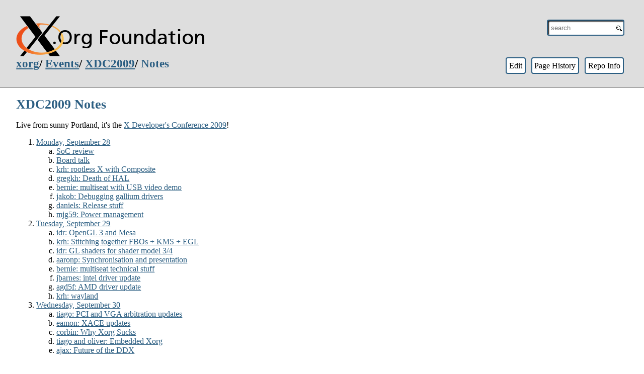

--- FILE ---
content_type: text/html
request_url: https://www.x.org/wiki/Events/XDC2009/Notes/
body_size: 7555
content:
<!DOCTYPE html PUBLIC "-//W3C//DTD XHTML 1.0 Strict//EN"
 "http://www.w3.org/TR/xhtml1/DTD/xhtml1-strict.dtd">
<html xmlns="http://www.w3.org/1999/xhtml">

<head>

<meta http-equiv="Content-Type" content="text/html; charset=utf-8" />
<title>Notes</title>

<link rel="stylesheet" href="../../../style.css" type="text/css" />
<link rel="stylesheet" href="../../../xorg.css" type="text/css" />

<link rel="stylesheet" href="../../../local.css" type="text/css" />


<link rel="alternate" type="application/x-wiki" title="Edit this page" href="https://secure.freedesktop.org/write/xorg/ikiwiki.cgi?do=edit&amp;page=Events%2FXDC2009%2FNotes" />





</head>
<body>

<div class="page">
<div class="pageheader">
<div class="header">
<span class="logo"><img src="../../../logo.png" /></span>


<form method="get" action="https://www.google.com/search" id="searchform">
 <div>
  <input name="sitesearch" value="http://www.x.org/wiki/" type="hidden" />
  <input name="q" value="" id="searchbox" size="16" maxlength="255" type="text"
    placeholder="search" />
 </div>
</form>


<span class="headerpath">
<span class="parentlinks">

<a href="../../../">xorg</a>/ 

<a href="../../">Events</a>/ 

<a href="../">XDC2009</a>/ 

</span>
<span class="title">
Notes

</span>
</span>
</div>


<span class="actions">
<ul>

<li><a href="https://secure.freedesktop.org/write/xorg/ikiwiki.cgi?do=edit&amp;page=Events%2FXDC2009%2FNotes" rel="nofollow">Edit</a></li>



<li><a href="https://cgit.freedesktop.org/wiki/xorg/log/Events/XDC2009/Notes.mdwn">Page History</a></li>


<li><a href="https://cgit.freedesktop.org/wiki/xorg/">Repo Info</a></li>




</ul>
</span>






</div>



<div id="pagebody">

<div id="content">
<h1 id="xdc2009notes"><a name="index1h1"></a>XDC2009 Notes</h1>

<p>Live from sunny Portland, it's the <a href="../">X Developer's Conference 2009</a>!</p>

<div class="toc">
	<ol>
		<li class="L2"><a href="#index1h2">Monday, September 28</a>
		<ol>
			<li class="L3"><a href="#index1h3">SoC review</a>
			</li>
			<li class="L3"><a href="#index2h3">Board talk</a>
			</li>
			<li class="L3"><a href="#index3h3">krh: rootless X with Composite</a>
			</li>
			<li class="L3"><a href="#index4h3">gregkh: Death of HAL</a>
			</li>
			<li class="L3"><a href="#index5h3">bernie: multiseat with USB video demo</a>
			</li>
			<li class="L3"><a href="#index6h3">jakob: Debugging gallium drivers</a>
			</li>
			<li class="L3"><a href="#index7h3">daniels: Release stuff</a>
			</li>
			<li class="L3"><a href="#index8h3">mjg59: Power management</a>
			</li>
		</ol>
		</li>
		<li class="L2"><a href="#index2h2">Tuesday, September 29</a>
		<ol>
			<li class="L3"><a href="#index9h3">idr: OpenGL 3 and Mesa</a>
			</li>
			<li class="L3"><a href="#index10h3">krh: Stitching together FBOs + KMS + EGL</a>
			</li>
			<li class="L3"><a href="#index11h3">idr: GL shaders for shader model 3/4</a>
			</li>
			<li class="L3"><a href="#index12h3">aaronp: Synchronisation and presentation</a>
			</li>
			<li class="L3"><a href="#index13h3">bernie: multiseat technical stuff</a>
			</li>
			<li class="L3"><a href="#index14h3">jbarnes: intel driver update</a>
			</li>
			<li class="L3"><a href="#index15h3">agd5f: AMD driver update</a>
			</li>
			<li class="L3"><a href="#index16h3">krh: wayland</a>
			</li>
		</ol>
		</li>
		<li class="L2"><a href="#index3h2">Wednesday, September 30</a>
		<ol>
			<li class="L3"><a href="#index17h3">tiago: PCI and VGA arbitration updates</a>
			</li>
			<li class="L3"><a href="#index18h3">eamon: XACE updates</a>
			</li>
			<li class="L3"><a href="#index19h3">corbin: Why Xorg Sucks</a>
			</li>
			<li class="L3"><a href="#index20h3">tiago and oliver: Embedded Xorg</a>
			</li>
			<li class="L3"><a href="#index21h3">ajax: Future of the DDX</a>
			</li>
		</ol>
		</li>
	</ol>
</div>

<h2 id="mondayseptember28"><a name="index1h2"></a>Monday, September 28</h2>

<p>Bart Massey: Welcome, Introductions</p>

<h3 id="socreview"><a name="index1h3"></a>SoC review</h3>

<ul>
<li>Been doing this for about three years</li>
<li>Bart looking to get out of the organizer role next year; volunteers?</li>
<li>Hard to find good mentors; volunteers?</li>
<li>Corbin (only SoC student in attendance) on his project: shatter
<ul>
<li>don't take summer classes if you're doing a project!</li>
<li>also, be fearless about applying if you're a student, you'll do better than you think</li>
</ul></li>
<li>ajax on mentoring: good, rewarding, helps if you have a routine and regular updates</li>
<li>Have we asked the students what the pain points were?  Uh, no.  Hmm, should do that.</li>
</ul>

<h3 id="boardtalk"><a name="index2h3"></a>Board talk</h3>

<ul>
<li>new hardware this year?  yeah, probably.</li>
<li>Still finalizing 501(c)3 reorg.  Paperwork!  So much paperwork.</li>
<li>Elections coming up again, nominate yourself or your friends/enemies</li>
</ul>

<h3 id="krh:rootlessxwithcomposite"><a name="index3h3"></a>krh: rootless X with Composite</h3>

<ul>
<li>Expose <code>CompositeRedirectSubWindows</code>, hook <code>CreateWindow</code>, redirect root window in CW hook</li>
<li>Hook <code>RealizeWindow</code> and make GEM handles for the window pixmap, tear it down in <code>UnrealizeWindow</code></li>
<li>Update it in <code>SetWindowPixmap</code> (resize, reparent, etc)</li>
<li>Hook <code>MoveWindow</code> to reflect X position as Wayland moves</li>
</ul>

<h3 id="gregkh:deathofhal"><a name="index4h3"></a>gregkh: Death of HAL</h3>

<ul>
<li>HAL is dead upstream!</li>
<li>Linux will probably port to libudev</li>
<li>Others will need to port to... other.</li>
</ul>

<h3 id="bernie:multiseatwithusbvideodemo"><a name="index5h3"></a>bernie: multiseat with USB video demo</h3>

<h3 id="jakob:debugginggalliumdrivers"><a name="index6h3"></a>jakob: Debugging gallium drivers</h3>

<ul>
<li>trace module for API calls</li>
<li>rbug: remote debugging, object inspection, rendering single-stepping, etc.</li>
<li><a href="http://git.freedesktop.org/mesa/rbug-gui.git">http://git.freedesktop.org/mesa/rbug-gui.git</a></li>
</ul>

<h3 id="daniels:releasestuff"><a name="index7h3"></a>daniels: Release stuff</h3>

<ul>
<li>1.7 mostly done</li>
<li>7.5 basically just needs badging and releasing. Huzzah!</li>
<li>Development proposal: <a href="http://lists.x.org/archives/xorg-devel/2009-September/002231.html">http://lists.x.org/archives/xorg-devel/2009-September/002231.html</a></li>
<li>Do we merge the drivers back in?  Hm.</li>
<li>The protocol header re-org made bisecting irritating.  Are we done?</li>
<li>"Our release process is, we name a month, and then two months after that..."</li>
<li>General consensus on having someone to own master and manage merges</li>
<li>Given regular server releases, driver merge is generally acceptable</li>
<li>1.8 targets: XKB2, XI2.1 grab fixes, some DRI2 proto enhancements, RANDR proto enhancements, GLX 1.4, VDPAU token in DRI2</li>
<li>Corbin: "shatter by 1.10"</li>
<li>Testing.  We should really do some of that.</li>
<li>Testing: should get hardware for it (scan grabber, etc)</li>
</ul>

<h3 id="mjg59:powermanagement"><a name="index8h3"></a>mjg59: Power management</h3>

<ul>
<li>What draws power? GPU, VRAM, outputs, and displays</li>
<li>GPU: clock gating, reclocking</li>
<li>VRAM: framebuffer compression, reclocking</li>
<li>Outputs: Load detection, PLLs</li>
<li>Displays: LVDS reclocking, DPMS</li>
<li>Until recently, all we had support for was DPMS, enabling clock gating, static power policy</li>
<li>Moving to more on-demand response</li>
<li>Savings: LVDS reclock ~0.5W, gpu/memory reclock 10-15W</li>
<li>Could reclock the HT link on AMD IGP</li>
<li>Could use sideport RAM on IGP too</li>
<li>Could change PCIE lane count, but that requires ~3 frames to do... probably machine-dependent</li>
<li>Should do adaptive screensaver timeouts</li>
<li>Could D3 the entire card?  Really touchy.</li>
<li>How far can we go with input policy?  Screensaver for example, you could suspend the keyboard.
<ul>
<li>daniels: when we update grabs, we'll add flags</li>
</ul></li>
</ul>

<h2 id="tuesdayseptember29"><a name="index2h2"></a>Tuesday, September 29</h2>

<h3 id="idr:opengl3andmesa"><a name="index9h3"></a>idr: OpenGL 3 and Mesa</h3>

<ul>
<li>Several patented technologies in OpenGL that we want in Mesa
<ul>
<li>Floating point textures and render targets (in core GL3), certain compressed texture formats</li>
</ul></li>
<li>external libraries solve some of it (for S3TC), could kinda do that with fp textures... but not targets</li>
<li>could act like freetype (configure switch for patented technologies)</li>
<li>could try to get OIN to help on the patent license front</li>
<li>plan: yes, do both of those</li>
</ul>

<h3 id="krh:stitchingtogetherfboskmsegl"><a name="index10h3"></a>krh: Stitching together FBOs + KMS + EGL</h3>

<ul>
<li>Goal is to be able to do EGL straight on top of KMS</li>
<li>KMS: drmAddModeFB, drmModeSetCrtc, drmModePageFlip</li>
<li>EGL: eglCreateWindowSurface, eglCreatePixmapSurface, eglSwapBuffers</li>
<li>FBO: glGenRenderbuffers, glRenderbufferStorage</li>
<li>Possibility: use EGL images to do glue together KMS objects to GL</li>
</ul>

<h3 id="idr:glshadersforshadermodel34"><a name="index11h3"></a>idr: GL shaders for shader model 3/4</h3>

<ul>
<li>Advanced assembly shader extensions for Mesa</li>
<li>middleware wants to generate assembly shaders: wine/cedega, Cg</li>
<li>ARB_vertex_program is really basic, no branches/predication/texture fetching
<ul>
<li>Enough for most GLSL shaders; supported in hw on 965/r200/nv20</li>
</ul></li>
<li>NV_vertex_program2 adds predication, branches, procedure calls
<ul>
<li>supported in hw on nv30 and (kinda) 965</li>
</ul></li>
<li>NV_vertex_program3 adds texture lookups, address push/pop, relative indexing into attr/result arrays, second condition code register; basically shader model 3
<ul>
<li>supported in hw on nv40 and ~965</li>
</ul></li>
<li>NV_vertext_program4 adds integer insns, structured branching, unified insn set with fragment processor; shader model 4
<ul>
<li>G80, ~965</li>
</ul></li>
<li>ARB_fragment_program: base support, no branches, no predication
<ul>
<li>r300, i915, nv30, r500</li>
</ul></li>
<li>NV_fragment_program: predication, partial derivatives, packing/unpacking insns
<ul>
<li>nv30, ~965, r500</li>
</ul></li>
<li>NV_fragment_program2: structured branching (no unstructured), fragment facing attribute, misc insns
<ul>
<li>nv40, ~965, r500</li>
</ul></li>
<li>NV_fragment_program4: integer insns, unified instruction set with vertex processor
<ul>
<li>G80, ~965, r600</li>
</ul></li>
<li>lots of nvidia extensions that match their hardware but not really anybody else's
<ul>
<li>instructions only on nv hardware, no structured branched on vertex model, different predication model...</li>
</ul></li>
<li>what we want is supportable across a range of hardware: 965, R500; 915 and R300 stuck at existing ARB level</li>
<li>want structured branching, predication, vertex textures, partial derivatives</li>
<li>Is this worth doing?  Less work than making GLSL rock, but we kinda need to do that anyway</li>
<li>Nice for middleware, but does it help app developers?</li>
<li>Modest support; we'll bang something out in the working session later.</li>
</ul>

<h3 id="aaronp:synchronisationandpresentation"><a name="index12h3"></a>aaronp: Synchronisation and presentation</h3>

<ul>
<li><p>No defined ordering between X and direct rendering</p></li>
<li><p>GLX APIs are only good for your own X and GL stream, not useful between apps</p></li>
<li>X sync objects, like GL sync objects.  Contains nothing but binary state: triggered or not.</li>
<li>Rendering streams could be stalled until sync object reaches triggered.</li>
<li>Export these to other APIs so you can sync between them</li>
<li>Also need control over where and when presentation happens, and feedback on when buffers are in use by presentation</li>
<li>Explicit multibuffering: allocate multiple backing pixmaps, explicitly set backs to be the new front; kind of like existing multibuffer extension?</li>
<li>Sync counters not <em>that</em> close of a match, since hardware really only has boolean triggers</li>
<li>Presentation requests forwarded to the current CM, or else automatically composited</li>
</ul>

<h3 id="bernie:multiseattechnicalstuff"><a name="index13h3"></a>bernie: multiseat technical stuff</h3>

<ul>
<li>udev script runs on plug and fires up a seat by launching gdm on the device</li>
<li>Walkthrough of scripts at <a href="http://libdlo.freedesktop.org/wiki/MultiSeatTerminal">http://libdlo.freedesktop.org/wiki/MultiSeatTerminal</a></li>
</ul>

<h3 id="jbarnes:inteldriverupdate"><a name="index14h3"></a>jbarnes: intel driver update</h3>

<ul>
<li>DDX
<ul>
<li>EDID fixes, hang fixes, XvMC for new chipsets, KMS output transforms, KMS-only build available, cursor flicker fix, regen fixes</li>
<li>Future: Removal of UMS, glamour, maybe cairo-drm?</li>
</ul></li>
<li>3D: Big pile of GL features, texture tiling, hang fixes
<ul>
<li>Future: various GLX and DRI2 sync extensions, GL3 features; XXX <a href="http://dri.freedesktop.org/wiki/MissingFunctionality/">MissingFunctionality on DRI wiki</a></li>
</ul></li>
<li>Kernel 2.6.31: dynamic clock control, self-refresh support, error detection, FIFO watermark support, misc output fixes, vbios parsing fixes, DisplayPort support, MCHBAR allocation, new chipsets</li>
<li>Kernel 2.6.32: GPU hang recovery, FBC support, tracepoints, hang fixes, misc output improvements, madvise support, memory shrinker, display cleanups</li>
<li>Kernel future: per-process GTT, context support, page flipping, DRM events, GPU scheduling, zone rendering</li>
</ul>

<h3 id="agd5f:amddriverupdate"><a name="index15h3"></a>agd5f: AMD driver update</h3>

<ul>
<li>3D driver for R600 and R700! Pretty much works, which is awesome.</li>
<li>Working on IRQ support for R600 and R700</li>
<li>More power management work in KMS</li>
<li>R800 support coming up</li>
<li>HDMI audio</li>
<li>XvMC in gallium for R300-R500 now, 600 and 700 soon</li>
<li>Lot of suspend and resume fixes</li>
<li>sideport scanout support</li>
<li>debugfs support in 2.6.31</li>
<li>usual future stuff like pageflipping</li>
</ul>

<h3 id="krh:wayland"><a name="index16h3"></a>krh: wayland</h3>

<ul>
<li>New, minimal, composited display server</li>
<li>Server and compositor is one process</li>
<li>Not a remote display protocol</li>
<li>All clients are direct rendering; efficient buffer sharing is assumed (GEM, TTM, etc)</li>
<li>Either allocate a buffer, render, and pass to wayland; or incrementally update an existing buffer</li>
<li>Needs input, which is basically copied MPX and XI2</li>
<li>Multipointer, all events have a device ID; hotplug, axis and button labels</li>
<li>Passes on evdev codes</li>
<li>XKB as a client side library</li>
<li>Transforms screen input coordinates to surface coordinates</li>
<li>Not like earlier attempts - Fresco, Y, SDL - by reusing X components</li>
<li>X runs on wayland, either rooted or rootless, so your apps still work.</li>
</ul>

<h2 id="wednesdayseptember30"><a name="index3h2"></a>Wednesday, September 30</h2>

<h3 id="tiago:pciandvgaarbitrationupdates"><a name="index17h3"></a>tiago: PCI and VGA arbitration updates</h3>

<ul>
<li>X used to do all PCI management and direct hardware access</li>
<li>RAC was built to handle multiple PCI devices</li>
<li>libpciaccess pulled most of this out from the server, but broke multiple device support</li>
<li>RAC recently removed, needed to be in kernel for multiple X server support anyway</li>
<li>VGA arbiter landed in linux kernel, allows multiple X servers to work again</li>
<li>Most recent hardware actually doesn't need the arbiter, but needs driver support</li>
<li>X is very cautious about wrapping everything for arbitration, could probably be optimized</li>
<li>int10 outside X, something like udev to trigger it for non-KMS devices</li>
<li>Todo: remove old probe scheme, last bits of RAC</li>
<li>Future: hotplug graphics, hybrid graphics</li>
</ul>

<h3 id="eamon:xaceupdates"><a name="index18h3"></a>eamon: XACE updates</h3>

<ul>
<li>compiz plugin with security context in menu, permanent overlay for context display</li>
<li>firefox running in a different security context; different frame colors for different contexts</li>
<li>Defeats xspy!  Defeats GetImage!  It's like the future.</li>
<li>Has MPX support, so you can give different contexts to different devices, bind keyboards to password dialogs, etc.</li>
<li>DRI2 needs better lockdown so you can't just attach to arbitrary buffers</li>
</ul>

<h3 id="corbin:whyxorgsucks"><a name="index19h3"></a>corbin: Why Xorg Sucks</h3>

<ul>
<li>Classes of users: Naïve, Informed, Experienced</li>
<li>Naïve complaints: old, bloated, my youtube doesn't work, flash, java, fglrx/nvidia</li>
<li>Rebuttal: Mature, full features, backward-compatible, out-of-tree is not our problem</li>
<li>Informed complaints: m12n was a bad idea, X protocol is old, 3D doesn't work, HD video doesn't work, hotplug displays don't...</li>
<li>Mostly just a matter of wanting the moon on a stick</li>
<li>Linux haters: no FBOs or pbuffers, no GLSL, no DRI2, no GL2 or GL3, no GLX 1.4</li>
<li>Actual state of 3D: decent, getting better</li>
<li>Not that far from actually satisfying the complaints!</li>
</ul>

<h3 id="tiagoandoliver:embeddedxorg"><a name="index20h3"></a>tiago and oliver: Embedded Xorg</h3>

<ul>
<li>Mostly moved from kdrive to Xorg</li>
<li>Supports newer extensions, and is actively developed, but has much larger RSS</li>
<li>Xorg is already shrinking, which is good</li>
<li>Basic configuration will disable dga, dri, glx, ipv6, xinerama, xaa...</li>
<li>Could add more configuration options to disable more things; worth the complexity? Probably.</li>
<li>x86emu, vgahw, ddc, etc... could reasonably be optional</li>
<li>lots of the core is still kind of large, but is mostly .text, so meh</li>
<li>RANDR happens a lot, should be fast; external screensaver control would be nice</li>
</ul>

<h3 id="ajax:futureoftheddx"><a name="index21h3"></a>ajax: Future of the DDX</h3>

<ul>
<li>Is our goal X, or the stuff to enable things like X; Arguably should be the latter</li>
<li>Moving enablers out of X (already: kms, pixman; future targets: xkb, x86emu/libx86)</li>
<li>What about X config?</li>
<li>Move EDID and DisplayID parsers to a lib;  Make drivers/apps use it.</li>
<li>Move i2c into a separate lib</li>
<li>fbdevhw could be removed</li>
<li>Remove non-randr 1.2 stuff?</li>
<li>randr extension for full display state setup (full set of outputs and crtcs in one shot)</li>
<li>DPMS and screensaver extensions; should be only one</li>
<li>Remove DPMS, add new functionality to randr, tell internal screensaver something else is managing the screensaver</li>
<li>Extra cruft: old ramdacs, gatos tuners/decoders, bank switching, PC98, <code>ScrnInfoRec</code></li>
<li>MAXSCREENS/MAXFORMATS/MAXDEVICES</li>
<li>One DDX with loadable backends</li>
<li>Xinerama - unify proto with randr; Make most of the screen stuff global; need shatter</li>
<li>Adding YUV/JPEG/opaque data source pictures to render</li>
<li>Moving Xv to render so we can do Xv in the DIX?</li>
</ul>

</div>





</div>

<div id="footer" class="pagefooter">

<div id="pageinfo">






<div id="backlinks">
Links:

<a href="../">XDC2009</a>


</div>






<div class="pagedate">
Last edited <span class="date">Sun 15 Sep 2013 03:35:51 AM UTC</span>
<!-- Created <span class="date">Mon 08 Jul 2013 08:28:13 AM UTC</span> -->
</div>

</div>


<!-- from xorg -->
</div>

</div>

</body>
</html>
